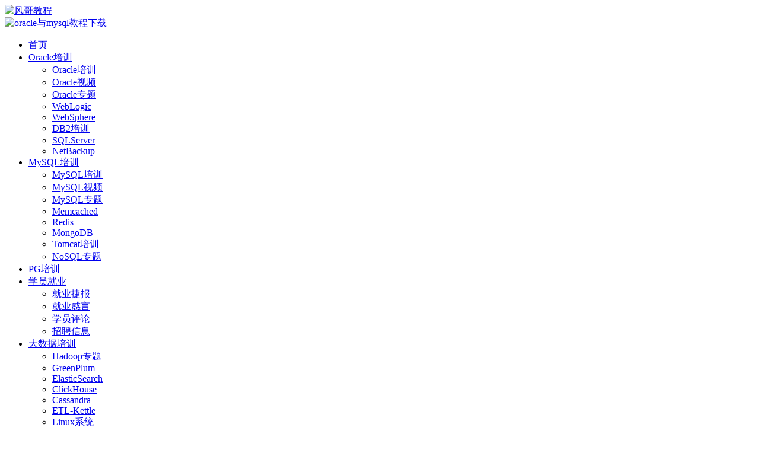

--- FILE ---
content_type: text/html; charset=UTF-8
request_url: http://www.fgedu.net.cn/3736.html
body_size: 8715
content:
<!DOCTYPE html>
<html lang="zh-CN">
<head> 
	<meta charset="utf-8">
	<meta http-equiv="X-UA-Compatible" content="IE=edge">
	<meta name="viewport" content="width=device-width, initial-scale=1">
	<meta name="apple-mobile-web-app-capable" content="yes">
	<meta name="apple-mobile-web-app-status-bar-style" content="black-translucent" />
	<link href="http://www.fgedu.net.cn/wp-content/uploads/2019/02/2019-02-0277.ico" rel="shortcut icon">
	<title>年薪22万-北京-MySQL培训班302号学员-部分课程 - 风哥教程</title>
        <meta name="keywords" content="北京dba,北京mysql招聘,北京oracle招聘,北京云数据库招聘,北京数据库招聘"/>
        <meta name="description" content="恭喜MySQL培训班学员302号学员，专科，27岁，报名学习《风哥MySQL数据库高级工程师》部分课程后跳槽成功，拿到互联网大公司旗下的Offer，负责云平台及数据库相关工作，年薪22W左右，坐标：北京。" />
	<link href="http://www.fgedu.net.cn/wp-content/themes/fgedu/style.css" rel="stylesheet">
	<link href="http://www.fgedu.net.cn/wp-content/themes/fgedu/css/bootstrap.min.css" rel="stylesheet"> 
</head>
<body>
	<div class="topbox">
	    <div class="container">
	        <div class="logo">
	            <a href="http://www.fgedu.net.cn">
	            	<img width="215" height="99" alt="风哥教程"  src="http://www.fgedu.net.cn/wp-content/uploads/2019/05/2019-05-1848.png">
	            </a>
	        </div>
	        <div class="topphone">
				<a href="http://www.fgedu.net.cn/oracle.html" target="_blank" title="最新数据库培训教程(Oracle教程,MySQL教程,Linux教程)视频教程活动清单下载">
    		<img width="538" height="81" alt="oracle与mysql教程下载" src="http://www.fgedu.net.cn/wp-content/uploads/2024/06/2024-06-2030.gif">
    	</a>
	        </div>
	        <div id="sideMenu">
				<span class="fa fa-navicon" id="sideMenuClosed"></span>
			</div>
	        <div class="clearfix"></div>
	    </div>
	    <div id="sideMenuContainer">
	        <div class="menu-%e4%b8%bb%e5%af%bc%e8%88%aa-container"><ul id="menu-%e4%b8%bb%e5%af%bc%e8%88%aa" class="mxphonenav"><li id="menu-item-10" class="menu-item menu-item-type-custom menu-item-object-custom menu-item-home menu-item-10"><a href="http://www.fgedu.net.cn/">首页</a></li>
<li id="menu-item-3261" class="menu-item menu-item-type-taxonomy menu-item-object-category menu-item-has-children menu-item-3261"><a href="http://www.fgedu.net.cn/oraclepeixun">Oracle培训</a>
<ul class="sub-menu">
	<li id="menu-item-687" class="menu-item menu-item-type-taxonomy menu-item-object-category menu-item-687"><a href="http://www.fgedu.net.cn/oraclepeixun">Oracle培训</a></li>
	<li id="menu-item-3263" class="menu-item menu-item-type-taxonomy menu-item-object-category menu-item-3263"><a href="http://www.fgedu.net.cn/oracleshipin">Oracle视频</a></li>
	<li id="menu-item-1065" class="menu-item menu-item-type-taxonomy menu-item-object-category menu-item-1065"><a href="http://www.fgedu.net.cn/oracle-shujukushipin">Oracle专题</a></li>
	<li id="menu-item-1072" class="menu-item menu-item-type-taxonomy menu-item-object-category menu-item-1072"><a href="http://www.fgedu.net.cn/weblogic">WebLogic</a></li>
	<li id="menu-item-1073" class="menu-item menu-item-type-taxonomy menu-item-object-category menu-item-1073"><a href="http://www.fgedu.net.cn/websphere">WebSphere</a></li>
	<li id="menu-item-3666" class="menu-item menu-item-type-taxonomy menu-item-object-category menu-item-3666"><a target="_blank" href="http://www.fgedu.net.cn/db2">DB2培训</a></li>
	<li id="menu-item-3700" class="menu-item menu-item-type-taxonomy menu-item-object-category menu-item-3700"><a href="http://www.fgedu.net.cn/sqlserver">SQLServer</a></li>
	<li id="menu-item-4276" class="menu-item menu-item-type-taxonomy menu-item-object-category menu-item-4276"><a title="NBU备份" target="_blank" href="http://www.fgedu.net.cn/nbu">NetBackup</a></li>
</ul>
</li>
<li id="menu-item-3260" class="menu-item menu-item-type-taxonomy menu-item-object-category menu-item-has-children menu-item-3260"><a href="http://www.fgedu.net.cn/mysqlpeixun">MySQL培训</a>
<ul class="sub-menu">
	<li id="menu-item-685" class="menu-item menu-item-type-taxonomy menu-item-object-category menu-item-685"><a href="http://www.fgedu.net.cn/mysqlpeixun">MySQL培训</a></li>
	<li id="menu-item-3262" class="menu-item menu-item-type-taxonomy menu-item-object-category menu-item-3262"><a href="http://www.fgedu.net.cn/mysqlshipin">MySQL视频</a></li>
	<li id="menu-item-1067" class="menu-item menu-item-type-taxonomy menu-item-object-category menu-item-1067"><a href="http://www.fgedu.net.cn/mysql-shujukushipin">MySQL专题</a></li>
	<li id="menu-item-1084" class="menu-item menu-item-type-taxonomy menu-item-object-category menu-item-1084"><a href="http://www.fgedu.net.cn/memcached">Memcached</a></li>
	<li id="menu-item-1071" class="menu-item menu-item-type-taxonomy menu-item-object-category menu-item-1071"><a href="http://www.fgedu.net.cn/redis">Redis</a></li>
	<li id="menu-item-1070" class="menu-item menu-item-type-taxonomy menu-item-object-category menu-item-1070"><a href="http://www.fgedu.net.cn/mongodb">MongoDB</a></li>
	<li id="menu-item-3767" class="menu-item menu-item-type-taxonomy menu-item-object-category menu-item-3767"><a target="_blank" href="http://www.fgedu.net.cn/tomcat">Tomcat培训</a></li>
	<li id="menu-item-8144" class="menu-item menu-item-type-taxonomy menu-item-object-category menu-item-8144"><a href="http://www.fgedu.net.cn/nosql">NoSQL专题</a></li>
</ul>
</li>
<li id="menu-item-3572" class="menu-item menu-item-type-taxonomy menu-item-object-category menu-item-3572"><a title="PostgreSQL" target="_blank" href="http://www.fgedu.net.cn/postgresql">PG培训</a></li>
<li id="menu-item-689" class="menu-item menu-item-type-taxonomy menu-item-object-category current-post-ancestor current-menu-parent current-post-parent menu-item-has-children menu-item-689"><a href="http://www.fgedu.net.cn/jobs">学员就业</a>
<ul class="sub-menu">
	<li id="menu-item-693" class="menu-item menu-item-type-taxonomy menu-item-object-category current-post-ancestor current-menu-parent current-post-parent menu-item-693"><a href="http://www.fgedu.net.cn/jobs/jueyejiebao">就业捷报</a></li>
	<li id="menu-item-694" class="menu-item menu-item-type-taxonomy menu-item-object-category menu-item-694"><a href="http://www.fgedu.net.cn/jobs/jobshare">就业感言</a></li>
	<li id="menu-item-692" class="menu-item menu-item-type-taxonomy menu-item-object-category menu-item-692"><a href="http://www.fgedu.net.cn/jobs/xueyuanpingjia">学员评论</a></li>
	<li id="menu-item-695" class="menu-item menu-item-type-taxonomy menu-item-object-category menu-item-695"><a href="http://www.fgedu.net.cn/jobs/zhaopinxinxi">招聘信息</a></li>
</ul>
</li>
<li id="menu-item-4111" class="menu-item menu-item-type-taxonomy menu-item-object-category menu-item-has-children menu-item-4111"><a title="大数据运维架构师" href="http://www.fgedu.net.cn/bigdata">大数据培训</a>
<ul class="sub-menu">
	<li id="menu-item-7722" class="menu-item menu-item-type-taxonomy menu-item-object-category menu-item-7722"><a title="Hadoop大数据培训" href="http://www.fgedu.net.cn/bigdata">Hadoop专题</a></li>
	<li id="menu-item-3626" class="menu-item menu-item-type-taxonomy menu-item-object-category menu-item-3626"><a target="_blank" href="http://www.fgedu.net.cn/greenplum">GreenPlum</a></li>
	<li id="menu-item-3799" class="menu-item menu-item-type-taxonomy menu-item-object-category menu-item-3799"><a title="ELK大数据平台" target="_blank" href="http://www.fgedu.net.cn/elasticsearch">ElasticSearch</a></li>
	<li id="menu-item-3972" class="menu-item menu-item-type-taxonomy menu-item-object-category menu-item-3972"><a href="http://www.fgedu.net.cn/clickhouse">ClickHouse</a></li>
	<li id="menu-item-7723" class="menu-item menu-item-type-taxonomy menu-item-object-category menu-item-7723"><a href="http://www.fgedu.net.cn/cassandra">Cassandra</a></li>
	<li id="menu-item-3944" class="menu-item menu-item-type-taxonomy menu-item-object-category menu-item-3944"><a target="_blank" href="http://www.fgedu.net.cn/kettle">ETL-Kettle</a></li>
	<li id="menu-item-7765" class="menu-item menu-item-type-taxonomy menu-item-object-category menu-item-7765"><a title="Linux操作系统教程" href="http://www.fgedu.net.cn/linux-peixun">Linux系统</a></li>
	<li id="menu-item-7938" class="menu-item menu-item-type-taxonomy menu-item-object-category menu-item-7938"><a target="_blank" href="http://www.fgedu.net.cn/docker">Docker</a></li>
	<li id="menu-item-7939" class="menu-item menu-item-type-taxonomy menu-item-object-category menu-item-7939"><a target="_blank" href="http://www.fgedu.net.cn/kubernetes-k8s">Kubernetes</a></li>
</ul>
</li>
<li id="menu-item-7721" class="menu-item menu-item-type-taxonomy menu-item-object-category menu-item-has-children menu-item-7721"><a title="国产数据库培训" href="http://www.fgedu.net.cn/chinadb">国产数据库</a>
<ul class="sub-menu">
	<li id="menu-item-4286" class="menu-item menu-item-type-taxonomy menu-item-object-category menu-item-4286"><a target="_blank" href="http://www.fgedu.net.cn/dm">达梦数据库</a></li>
	<li id="menu-item-4321" class="menu-item menu-item-type-taxonomy menu-item-object-category menu-item-4321"><a target="_blank" href="http://www.fgedu.net.cn/kingbase">人大金仓</a></li>
	<li id="menu-item-3854" class="menu-item menu-item-type-taxonomy menu-item-object-category menu-item-3854"><a target="_blank" href="http://www.fgedu.net.cn/tidb">TiDB培训</a></li>
	<li id="menu-item-7724" class="menu-item menu-item-type-taxonomy menu-item-object-category menu-item-7724"><a href="http://www.fgedu.net.cn/oceanbase">OceanBase</a></li>
	<li id="menu-item-3492" class="menu-item menu-item-type-taxonomy menu-item-object-category menu-item-3492"><a href="http://www.fgedu.net.cn/gaussdb">GaussDB</a></li>
	<li id="menu-item-8947" class="menu-item menu-item-type-taxonomy menu-item-object-category menu-item-8947"><a href="http://www.fgedu.net.cn/goldendb">GoldenDB</a></li>
	<li id="menu-item-8578" class="menu-item menu-item-type-taxonomy menu-item-object-category menu-item-8578"><a target="_blank" href="http://www.fgedu.net.cn/starrocks">Doris</a></li>
	<li id="menu-item-7836" class="menu-item menu-item-type-taxonomy menu-item-object-category menu-item-7836"><a href="http://www.fgedu.net.cn/tdsql">TDSQL培训</a></li>
	<li id="menu-item-7862" class="menu-item menu-item-type-taxonomy menu-item-object-category menu-item-7862"><a target="_blank" href="http://www.fgedu.net.cn/gbase">南大通用</a></li>
</ul>
</li>
<li id="menu-item-700" class="menu-item menu-item-type-taxonomy menu-item-object-category menu-item-has-children menu-item-700"><a href="http://www.fgedu.net.cn/download">资源下载</a>
<ul class="sub-menu">
	<li id="menu-item-2404" class="menu-item menu-item-type-taxonomy menu-item-object-category menu-item-2404"><a href="http://www.fgedu.net.cn/oracle">Oracle下载</a></li>
	<li id="menu-item-2400" class="menu-item menu-item-type-taxonomy menu-item-object-category menu-item-2400"><a href="http://www.fgedu.net.cn/mysql">MySQL下载</a></li>
	<li id="menu-item-2398" class="menu-item menu-item-type-taxonomy menu-item-object-category menu-item-2398"><a href="http://www.fgedu.net.cn/linux">Linux下载</a></li>
	<li id="menu-item-2403" class="menu-item menu-item-type-taxonomy menu-item-object-category menu-item-2403"><a href="http://www.fgedu.net.cn/vmware">Vmware下载</a></li>
	<li id="menu-item-2397" class="menu-item menu-item-type-taxonomy menu-item-object-category menu-item-2397"><a href="http://www.fgedu.net.cn/jdk">JDK下载</a></li>
	<li id="menu-item-3265" class="menu-item menu-item-type-taxonomy menu-item-object-category menu-item-3265"><a href="http://www.fgedu.net.cn/oraclejiaocheng">Oracle教程</a></li>
	<li id="menu-item-3264" class="menu-item menu-item-type-taxonomy menu-item-object-category menu-item-3264"><a href="http://www.fgedu.net.cn/mysqljiaocheng">MySQL教程</a></li>
	<li id="menu-item-704" class="menu-item menu-item-type-taxonomy menu-item-object-category menu-item-704"><a href="http://www.fgedu.net.cn/linuxjiaocheng">Linux教程</a></li>
	<li id="menu-item-690" class="menu-item menu-item-type-taxonomy menu-item-object-category menu-item-690"><a href="http://www.fgedu.net.cn/wenzhang">文章资源</a></li>
	<li id="menu-item-699" class="menu-item menu-item-type-taxonomy menu-item-object-category menu-item-699"><a href="http://www.fgedu.net.cn/news">行业动态</a></li>
	<li id="menu-item-4514" class="menu-item menu-item-type-taxonomy menu-item-object-category menu-item-4514"><a href="http://www.fgedu.net.cn/itpux">ITPUX技术网</a></li>
</ul>
</li>
</ul></div>	    </div>
	   
	</div>
	<div class="topmenu">
	    <div class="container">
	        <div class="xmmenu xmmenuny fl  ">
	            <div class="rmkcbt">
	                <h2>热门课程推荐</h2>
	            </div>
	            <div class="kctjlist">
	                <ul>
	                	<li class=" ">
	                		<a href="http://www.fgedu.net.cn/552.html">
	                			Oracle云数据库高级工程师培训	                		</a>
	                	</li>
	                	<li class=" ">
	                		<a href="http://www.fgedu.net.cn/735.html">
	                			MySQL数据库高级工程师培训	                		</a>
	                	</li>
	                	<li class="hotnone">
	                		<a href="http://www.fgedu.net.cn/551.html">
	                			Oracle DBA数据库视频教程专题	                		</a>
	                	</li>
	                	<li class="hotnone">
	                		<a href="http://www.fgedu.net.cn/747.html">
	                			MySQL DBA数据库视频教程专题	                		</a>
	                	</li>
	                	<li class=" ">
	                		<a href="http://www.fgedu.net.cn/678.html">
	                			Oracle RAC集群容灾实施与维护	                		</a>
	                	</li>
	                	<li class=" ">
	                		<a href="http://www.fgedu.net.cn/636.html">
	                			Oracle性能优化与故障诊断	                		</a>
	                	</li>
	                	<li class=" ">
	                		<a href="http://www.fgedu.net.cn/1305.html">
	                			MySQL高可用复制与分布式集群	                		</a>
	                	</li>
	                	<li class=" ">
	                		<a href="http://www.fgedu.net.cn/1298.html">
	                			MySQL性能优化与运维诊断	                		</a>
	                	</li>
	                	<li class="hotnone">
	                		<a href="http://www.fgedu.net.cn/postgresql">
	                			PostgreSQL数据库高级工程师	                		</a>
	                	</li>
	                	<li class=" ">
	                		<a href="http://www.fgedu.net.cn/4113.html">
	                			大数据运维架构师实战培训	                		</a>
	                	</li>
	                </ul>
	            </div>
	        </div>
	        <div class="minmenu fl">
	            <div class="menu-%e4%b8%bb%e5%af%bc%e8%88%aa-container"><ul id="menu-%e4%b8%bb%e5%af%bc%e8%88%aa-1" class="minnav"><li class="menu-item menu-item-type-custom menu-item-object-custom menu-item-home menu-item-10"><a href="http://www.fgedu.net.cn/">首页</a></li>
<li class="menu-item menu-item-type-taxonomy menu-item-object-category menu-item-has-children menu-item-3261"><a href="http://www.fgedu.net.cn/oraclepeixun">Oracle培训</a>
<ul class="sub-menu">
	<li class="menu-item menu-item-type-taxonomy menu-item-object-category menu-item-687"><a href="http://www.fgedu.net.cn/oraclepeixun">Oracle培训</a></li>
	<li class="menu-item menu-item-type-taxonomy menu-item-object-category menu-item-3263"><a href="http://www.fgedu.net.cn/oracleshipin">Oracle视频</a></li>
	<li class="menu-item menu-item-type-taxonomy menu-item-object-category menu-item-1065"><a href="http://www.fgedu.net.cn/oracle-shujukushipin">Oracle专题</a></li>
	<li class="menu-item menu-item-type-taxonomy menu-item-object-category menu-item-1072"><a href="http://www.fgedu.net.cn/weblogic">WebLogic</a></li>
	<li class="menu-item menu-item-type-taxonomy menu-item-object-category menu-item-1073"><a href="http://www.fgedu.net.cn/websphere">WebSphere</a></li>
	<li class="menu-item menu-item-type-taxonomy menu-item-object-category menu-item-3666"><a target="_blank" href="http://www.fgedu.net.cn/db2">DB2培训</a></li>
	<li class="menu-item menu-item-type-taxonomy menu-item-object-category menu-item-3700"><a href="http://www.fgedu.net.cn/sqlserver">SQLServer</a></li>
	<li class="menu-item menu-item-type-taxonomy menu-item-object-category menu-item-4276"><a title="NBU备份" target="_blank" href="http://www.fgedu.net.cn/nbu">NetBackup</a></li>
</ul>
</li>
<li class="menu-item menu-item-type-taxonomy menu-item-object-category menu-item-has-children menu-item-3260"><a href="http://www.fgedu.net.cn/mysqlpeixun">MySQL培训</a>
<ul class="sub-menu">
	<li class="menu-item menu-item-type-taxonomy menu-item-object-category menu-item-685"><a href="http://www.fgedu.net.cn/mysqlpeixun">MySQL培训</a></li>
	<li class="menu-item menu-item-type-taxonomy menu-item-object-category menu-item-3262"><a href="http://www.fgedu.net.cn/mysqlshipin">MySQL视频</a></li>
	<li class="menu-item menu-item-type-taxonomy menu-item-object-category menu-item-1067"><a href="http://www.fgedu.net.cn/mysql-shujukushipin">MySQL专题</a></li>
	<li class="menu-item menu-item-type-taxonomy menu-item-object-category menu-item-1084"><a href="http://www.fgedu.net.cn/memcached">Memcached</a></li>
	<li class="menu-item menu-item-type-taxonomy menu-item-object-category menu-item-1071"><a href="http://www.fgedu.net.cn/redis">Redis</a></li>
	<li class="menu-item menu-item-type-taxonomy menu-item-object-category menu-item-1070"><a href="http://www.fgedu.net.cn/mongodb">MongoDB</a></li>
	<li class="menu-item menu-item-type-taxonomy menu-item-object-category menu-item-3767"><a target="_blank" href="http://www.fgedu.net.cn/tomcat">Tomcat培训</a></li>
	<li class="menu-item menu-item-type-taxonomy menu-item-object-category menu-item-8144"><a href="http://www.fgedu.net.cn/nosql">NoSQL专题</a></li>
</ul>
</li>
<li class="menu-item menu-item-type-taxonomy menu-item-object-category menu-item-3572"><a title="PostgreSQL" target="_blank" href="http://www.fgedu.net.cn/postgresql">PG培训</a></li>
<li class="menu-item menu-item-type-taxonomy menu-item-object-category current-post-ancestor current-menu-parent current-post-parent menu-item-has-children menu-item-689"><a href="http://www.fgedu.net.cn/jobs">学员就业</a>
<ul class="sub-menu">
	<li class="menu-item menu-item-type-taxonomy menu-item-object-category current-post-ancestor current-menu-parent current-post-parent menu-item-693"><a href="http://www.fgedu.net.cn/jobs/jueyejiebao">就业捷报</a></li>
	<li class="menu-item menu-item-type-taxonomy menu-item-object-category menu-item-694"><a href="http://www.fgedu.net.cn/jobs/jobshare">就业感言</a></li>
	<li class="menu-item menu-item-type-taxonomy menu-item-object-category menu-item-692"><a href="http://www.fgedu.net.cn/jobs/xueyuanpingjia">学员评论</a></li>
	<li class="menu-item menu-item-type-taxonomy menu-item-object-category menu-item-695"><a href="http://www.fgedu.net.cn/jobs/zhaopinxinxi">招聘信息</a></li>
</ul>
</li>
<li class="menu-item menu-item-type-taxonomy menu-item-object-category menu-item-has-children menu-item-4111"><a title="大数据运维架构师" href="http://www.fgedu.net.cn/bigdata">大数据培训</a>
<ul class="sub-menu">
	<li class="menu-item menu-item-type-taxonomy menu-item-object-category menu-item-7722"><a title="Hadoop大数据培训" href="http://www.fgedu.net.cn/bigdata">Hadoop专题</a></li>
	<li class="menu-item menu-item-type-taxonomy menu-item-object-category menu-item-3626"><a target="_blank" href="http://www.fgedu.net.cn/greenplum">GreenPlum</a></li>
	<li class="menu-item menu-item-type-taxonomy menu-item-object-category menu-item-3799"><a title="ELK大数据平台" target="_blank" href="http://www.fgedu.net.cn/elasticsearch">ElasticSearch</a></li>
	<li class="menu-item menu-item-type-taxonomy menu-item-object-category menu-item-3972"><a href="http://www.fgedu.net.cn/clickhouse">ClickHouse</a></li>
	<li class="menu-item menu-item-type-taxonomy menu-item-object-category menu-item-7723"><a href="http://www.fgedu.net.cn/cassandra">Cassandra</a></li>
	<li class="menu-item menu-item-type-taxonomy menu-item-object-category menu-item-3944"><a target="_blank" href="http://www.fgedu.net.cn/kettle">ETL-Kettle</a></li>
	<li class="menu-item menu-item-type-taxonomy menu-item-object-category menu-item-7765"><a title="Linux操作系统教程" href="http://www.fgedu.net.cn/linux-peixun">Linux系统</a></li>
	<li class="menu-item menu-item-type-taxonomy menu-item-object-category menu-item-7938"><a target="_blank" href="http://www.fgedu.net.cn/docker">Docker</a></li>
	<li class="menu-item menu-item-type-taxonomy menu-item-object-category menu-item-7939"><a target="_blank" href="http://www.fgedu.net.cn/kubernetes-k8s">Kubernetes</a></li>
</ul>
</li>
<li class="menu-item menu-item-type-taxonomy menu-item-object-category menu-item-has-children menu-item-7721"><a title="国产数据库培训" href="http://www.fgedu.net.cn/chinadb">国产数据库</a>
<ul class="sub-menu">
	<li class="menu-item menu-item-type-taxonomy menu-item-object-category menu-item-4286"><a target="_blank" href="http://www.fgedu.net.cn/dm">达梦数据库</a></li>
	<li class="menu-item menu-item-type-taxonomy menu-item-object-category menu-item-4321"><a target="_blank" href="http://www.fgedu.net.cn/kingbase">人大金仓</a></li>
	<li class="menu-item menu-item-type-taxonomy menu-item-object-category menu-item-3854"><a target="_blank" href="http://www.fgedu.net.cn/tidb">TiDB培训</a></li>
	<li class="menu-item menu-item-type-taxonomy menu-item-object-category menu-item-7724"><a href="http://www.fgedu.net.cn/oceanbase">OceanBase</a></li>
	<li class="menu-item menu-item-type-taxonomy menu-item-object-category menu-item-3492"><a href="http://www.fgedu.net.cn/gaussdb">GaussDB</a></li>
	<li class="menu-item menu-item-type-taxonomy menu-item-object-category menu-item-8947"><a href="http://www.fgedu.net.cn/goldendb">GoldenDB</a></li>
	<li class="menu-item menu-item-type-taxonomy menu-item-object-category menu-item-8578"><a target="_blank" href="http://www.fgedu.net.cn/starrocks">Doris</a></li>
	<li class="menu-item menu-item-type-taxonomy menu-item-object-category menu-item-7836"><a href="http://www.fgedu.net.cn/tdsql">TDSQL培训</a></li>
	<li class="menu-item menu-item-type-taxonomy menu-item-object-category menu-item-7862"><a target="_blank" href="http://www.fgedu.net.cn/gbase">南大通用</a></li>
</ul>
</li>
<li class="menu-item menu-item-type-taxonomy menu-item-object-category menu-item-has-children menu-item-700"><a href="http://www.fgedu.net.cn/download">资源下载</a>
<ul class="sub-menu">
	<li class="menu-item menu-item-type-taxonomy menu-item-object-category menu-item-2404"><a href="http://www.fgedu.net.cn/oracle">Oracle下载</a></li>
	<li class="menu-item menu-item-type-taxonomy menu-item-object-category menu-item-2400"><a href="http://www.fgedu.net.cn/mysql">MySQL下载</a></li>
	<li class="menu-item menu-item-type-taxonomy menu-item-object-category menu-item-2398"><a href="http://www.fgedu.net.cn/linux">Linux下载</a></li>
	<li class="menu-item menu-item-type-taxonomy menu-item-object-category menu-item-2403"><a href="http://www.fgedu.net.cn/vmware">Vmware下载</a></li>
	<li class="menu-item menu-item-type-taxonomy menu-item-object-category menu-item-2397"><a href="http://www.fgedu.net.cn/jdk">JDK下载</a></li>
	<li class="menu-item menu-item-type-taxonomy menu-item-object-category menu-item-3265"><a href="http://www.fgedu.net.cn/oraclejiaocheng">Oracle教程</a></li>
	<li class="menu-item menu-item-type-taxonomy menu-item-object-category menu-item-3264"><a href="http://www.fgedu.net.cn/mysqljiaocheng">MySQL教程</a></li>
	<li class="menu-item menu-item-type-taxonomy menu-item-object-category menu-item-704"><a href="http://www.fgedu.net.cn/linuxjiaocheng">Linux教程</a></li>
	<li class="menu-item menu-item-type-taxonomy menu-item-object-category menu-item-690"><a href="http://www.fgedu.net.cn/wenzhang">文章资源</a></li>
	<li class="menu-item menu-item-type-taxonomy menu-item-object-category menu-item-699"><a href="http://www.fgedu.net.cn/news">行业动态</a></li>
	<li class="menu-item menu-item-type-taxonomy menu-item-object-category menu-item-4514"><a href="http://www.fgedu.net.cn/itpux">ITPUX技术网</a></li>
</ul>
</li>
</ul></div>	        </div>
	        <div class="clearfix"></div>
        </div>
	</div>
	<div class="clearfix"></div>

    



    
     
<div class="maincon">
        <div class="nybanner hidden">
	    <img src="">
	</div>
	<div class="container neicon">

		<div class="row">

	        <div class="col-md-9">		    
				<div class="listcon">

				    <div class="bread">
						<div itemscope itemtype="http://schema.org/WebPage" class="breadcrumbs"> <a itemprop="breadcrumb" href="http://www.fgedu.net.cn"><i class="iconfont icon-shouye-shouye"></i>首页</a> > <a itemprop="breadcrumb" href="http://www.fgedu.net.cn/jobs">学员就业</a> > <span class="active">年薪22万-北京-MySQL培训班302号学员-部分课程</span></div>					</div>
											<div class="pagecon">
								<div class="article_title_box_sim">
								<h3 style="text-align:center;color:#000;font-weight:bold;font-size:20px;">年薪22万-北京-MySQL培训班302号学员-部分课程</h3>
							</div>
						    <div class="article_title_info_sim">
								<p class="article_title_info_sim_basic">
							<span>教程发布：<span><a target="_blank" title="关于mysql教程,oracle教程,mysql下载,mysql安装,linux学习等内容的发布人" href="http://www.fgedu.net.cn">风哥</a></span>
									<label></label>
									<span>教程分类：<a target="_blank" title="关于mysql教程,oracle教程,mysql下载,mysql安装,linux学习等内容的发布分类" <a href="http://www.fgedu.net.cn/jobs" rel="category tag">学员就业</a>, <a href="http://www.fgedu.net.cn/jobs/jueyejiebao" rel="category tag">就业捷报</a></a></span>
									<label></label>
									<span>更新日期：2020-07-18</span>
									<label></label>
									<span>浏览学习：2779</span>
									<label></label>
								</p>
							</div>
						    <div class="pagecontent">
						        <p>
	<span style="color:#000000;font-family:Microsoft YaHei;font-size:16px;">恭喜MySQL培训班学员302号学员，专科，27岁，报名学习《风哥MySQL数据库高级工程师》部分课程后跳槽成功，拿到互联网大公司旗下的Offer，负责云平台及数据库相关工作，年薪22W左右，坐标：北京。 </span><span style="color:#000000;font-family:Microsoft YaHei;font-size:16px;"><br />
</span>
</p>
<p><a href="http://www.fgedu.net.cn/wp-content/uploads/2020/07/2020-07-1854.gif"><img width="756" height="533" class="alignnone size-full wp-image-3737" alt="" src="http://www.fgedu.net.cn/wp-content/uploads/2020/07/2020-07-1854.gif" alt="年薪22万-北京-MySQL培训班302号学员-部分课程" /></a></p>
						    </div>
						<div class="article_content_sim_a">
							<div class="article_copyright">
				<div>
		<b>本文标签：</b><span class="content_tag" style="font-family:微软雅黑,宋体,Courier New;"><a href="http://www.fgedu.net.cn/tag/bei-jing-dba" rel="tag">北京dba</a>, <a href="http://www.fgedu.net.cn/tag/bei-jing-mysqlzhao-pin" rel="tag">北京mysql招聘</a>, <a href="http://www.fgedu.net.cn/tag/bei-jing-oraclezhao-pin" rel="tag">北京ORACLE招聘</a>, <a href="http://www.fgedu.net.cn/tag/bei-jing-yun-shu-ju-ku-zhao-pin" rel="tag">北京云数据库招聘</a>, <a href="http://www.fgedu.net.cn/tag/bei-jing-shu-ju-ku-zhao-pin" rel="tag">北京数据库招聘</a>					</span>

		</div>
		<div>
			<b>本文标题：</b><a style="color: #0093DC;" rel="bookmark" target="_blank" title="年薪22万-北京-MySQL培训班302号学员-部分课程" href="http://www.fgedu.net.cn/3736.html">年薪22万-北京-MySQL培训班302号学员-部分课程</a>
		</div>
		<div>
			<b>固定链接：</b><a style="color: #0093DC;" target="_blank" rel="bookmark" href="http://www.fgedu.net.cn/3736.html">http://www.fgedu.net.cn/3736.html</a>
		</div>
		<div> 
			<b>网站声明：</b>本文由<a style="color: #0093DC;" title="风哥Oracle教程与MySQL学习教程" target="_blank" href="http://www.fgedu.net.cn">风哥</a>整理发布,</a>转载请保留此段声明，本站所有内容将不对其使用后果做任何承诺，请读者谨慎使用！
		</div>
				<div> 
			<b>技术交流：</b><a style="color: #FF0000 ;">Oracle/MySQL/Linux学习群1-4：189070296、244609803、522261684、522651731</a>
		</div>
			<div> 
			<b>技术交流：</b><a style="color: #FF0000 ;">Oracle/MySQL/Linux学习群5-8：150201289、199479729、158277749、336282998</a>
		</div>
	</div>
						<div class="article_link">
			<table width="100%"><tr width="100%">
			<td  width="auto">
				<strong>【上一篇】<a style="color: #0093DC;" rel="bookmark" <a href="http://www.fgedu.net.cn/3739.html" rel="next">年薪29万-深圳-双DBA培训班796&#038;359号学员-部分课程</a> </a></strong>
				<br/>
				<strong>【下一篇】<a style="color: #0093DC;" rel="bookmark" <a href="http://www.fgedu.net.cn/3733.html" rel="prev">年薪14万-上海-双DBA培训班411&#038;265号学员-部分课程</a></a></strong>
			</td></tr></table>
		</div>
									    <div class="bdsharebuttonbox">
														<a href="#" class="bds_more" data-cmd="more"></a><a href="#" class="bds_qzone" data-cmd="qzone" title="分享到QQ空间"></a><a href="#" class="bds_tsina" data-cmd="tsina" title="分享到新浪微博"></a><a href="#" class="bds_tqq" data-cmd="tqq" title="分享到腾讯微博"></a><a href="#" class="bds_renren" data-cmd="renren" title="分享到人人网"></a><a href="#" class="bds_weixin" data-cmd="weixin" title="分享到微信"></a></div>
							</div>
						</div>
									</div>
			</div>
			<div class="col-md-3">
    <div class="sidbar">
        <div class="sidbarnav">
		<span>
           </span>
		
	
			
			
			<div class="widget">
		<div class="searchs divmargin">
	<div class="entry">
		<form method="get" id="searchform" action="http://www.fgedu.net.cn/">
			<input type="text" value="输入关键词查找..." onclick="this.value=''; " name="s" id="s" class="swap_value" />
			<input type="submit" class="submit" id="go" alt="搜索" value="搜索" />
	</form>
	</div>
</div>
<script>
	new UISearch( document.getElementById( 'sb-search' ) );
</script>

</div>	<div class="tablistbox divmargin tcpcategorynews">
		<ul class="tablisttitle">
			<li class="on" style="border-left:none;border-right:solid 1px #CCC;width:100%;">最新Oracle/MySQL教程文章</li>
		</ul>
				<div class="tablistcontent">
			<ul>
				
<li class="listnumli ligreen"><a target="_blank" href= "http://www.fgedu.net.cn/8942.html" title="年薪23.4万-长春-Oracle数据库培训班1051号(0条点评)" >年薪23.4万-长春-Oracle数据库培训班1051号</a></li>
<li class="listnumli ligreen"><a target="_blank" href= "http://www.fgedu.net.cn/8480.html" title="年薪45万-上海DBA(Oracle)数据库培训班1588号(0条点评)" >年薪45万-上海DBA(Oracle)数据库培训班</a></li>
<li class="listnumli ligreen"><a target="_blank" href= "http://www.fgedu.net.cn/8655.html" title="年薪48万-广州-双DBA(Oracle+MySQL)数据库培训班1007&477学员(0条点评)" >年薪48万-广州-双DBA(Oracle+MySQL</a></li>
<li class="listnumli ligreen"><a target="_blank" href= "http://www.fgedu.net.cn/8927.html" title="年薪12万-武汉-双DBA(Oracle+MySQL)数据库培训班2019&1220号(0条点评)" >年薪12万-武汉-双DBA(Oracle+MySQL</a></li>
<li class="listnumli ligreen"><a target="_blank" href= "http://www.fgedu.net.cn/8924.html" title="年薪20.4万-北京-双DBA(Oracle+MySQL)数据库培训班1340&951号(0条点评)" >年薪20.4万-北京-双DBA(Oracle+MySQ</a></li>
<li class="listnumli ligreen"><a target="_blank" href= "http://www.fgedu.net.cn/7996.html" title="年薪28.6万-广州-双DBA-Oracle-MySQL数据库培训班1355号学员(0条点评)" >年薪28.6万-广州-双DBA-Oracle-MySQ</a></li>
<li class="listnumli ligreen"><a target="_blank" href= "http://www.fgedu.net.cn/8921.html" title="年薪15.6万-郑州-双DBA(Oracle+MySQL)数据库培训班1570&1132号(0条点评)" >年薪15.6万-郑州-双DBA(Oracle+MySQ</a></li>
<li class="listnumli ligreen"><a target="_blank" href= "http://www.fgedu.net.cn/8918.html" title="年薪18万-上海-MySQL数据库培训班学员1263号(0条点评)" >年薪18万-上海-MySQL数据库培训班学员1</a></li>			</ul>
		</div>
	</div>
		<div class="SmartFloatDiv">
		<div id="tabviewlist" class="tablistbox divmargin tcptablist">
	<ul class="tablisttitle">
			<li class="on" style="border-left:none;border-right:solid 1px #CCC;width:100%;">Oracle/MySQL教程文章推荐</li>
	</ul>
	<div class="tablistcontent">
		<ul>
		
<li class="listnumli ligreen"><a target="_blank" href= "http://www.fgedu.net.cn/5101.html" title="查询Oracle表空间容量时显示大小为空的问题 (0条点评)" >查询Oracle表空间容量时显示大小为空的问题</a></li>
<li class="listnumli ligreen"><a target="_blank" href= "http://www.fgedu.net.cn/5078.html" title="Oracle数据库健康检查与巡检的方法 (0条点评)" >Oracle数据库健康检查与巡检的方法</a></li>
<li class="listnumli ligreen"><a target="_blank" href= "http://www.fgedu.net.cn/6607.html" title="ASM实验手册22-02_Oracle数据库教程_ASM设备配置与管理 (0条点评)" >ASM实验手册22-02_Oracle数据库教程_A</a></li>
<li class="listnumli ligreen"><a target="_blank" href= "http://www.fgedu.net.cn/5645.html" title="Oracle OCP培训实战教程_Oracle数据库管理维护与备份恢复之4_数据字典管理 (0条点评)" >Oracle OCP培训实战教程_Oracle数据库</a></li>
<li class="listnumli ligreen"><a target="_blank" href= "http://www.fgedu.net.cn/7122.html" title="oracle goldengate 12c由ADG抽取数据的配置参数 (0条点评)" >oracle goldengate 12c由ADG抽取数据的配</a></li>
<li class="listnumli ligreen"><a target="_blank" href= "http://www.fgedu.net.cn/7101.html" title="EMC_CX4-480安装配置维护手册设定 (0条点评)" >EMC_CX4-480安装配置维护手册设定</a></li>
<li class="listnumli ligreen"><a target="_blank" href= "http://www.fgedu.net.cn/7940.html" title="容器云平台架构师项目实战01-Docker (0条点评)" >容器云平台架构师项目实战01-Docker</a></li>
<li class="listnumli ligreen"><a target="_blank" href= "http://www.fgedu.net.cn/4834.html" title="用rman删除硬盘上丢失的archivelog归档日志文件 (0条点评)" >用rman删除硬盘上丢失的archivelog归档日志</a></li>		</ul>
	</div>
</div>
<div id="tabviewlist" class="tablistbox divmargin tcptablist">
	<ul class="tablisttitle">
			<li class="on" style="border-left:none;border-right:solid 1px #CCC;width:100%;">最热Oracle/MySQL教程文章</li>
	</ul>
	<div class="tablistcontent">
		<ul>
			
<li class="listnumli num1"><span>3856次</span><a target="_blank" href= "http://www.fgedu.net.cn/3479.html" title="年薪52.8万-广州-双DBA培训班618&164号学员-部分课程 (条点评)" >年薪52.8万-广州-双DBA培训班618&164号学</a></li>
<li class="listnumli num2"><span>3105次</span><a target="_blank" href= "http://www.fgedu.net.cn/3762.html" title="年薪24万-武汉-Oracle-MySQL双DBA培训班-758&370号学员 (条点评)" >年薪24万-武汉-Oracle-MySQL双DBA培</a></li>
<li class="listnumli num3"><span>2868次</span><a target="_blank" href= "http://www.fgedu.net.cn/7783.html" title="年薪28.8万-北京-双DBA(Oracle+MySQL)数据库培训班849-669号 (条点评)" >年薪28.8万-北京-双DBA(Oracle+MySQ</a></li>
<li class="listnumli num4"><span>2328次</span><a target="_blank" href= "http://www.fgedu.net.cn/7906.html" title="年薪42万-杭州-Oracle+MySQL数据库培训班832&411号学员 (条点评)" >年薪42万-杭州-Oracle+MySQL数据库培训</a></li>
<li class="listnumli num5"><span>1856次</span><a target="_blank" href= "http://www.fgedu.net.cn/8057.html" title="年薪17万-济南-Oracle+MySQL双DBA数据库培训班879&618学员 (条点评)" >年薪17万-济南-Oracle+MySQL双DBA数</a></li>
<li class="listnumli num6"><span>1787次</span><a target="_blank" href= "http://www.fgedu.net.cn/7996.html" title="年薪28.6万-广州-双DBA-Oracle-MySQL数据库培训班1355号学员 (条点评)" >年薪28.6万-广州-双DBA-Oracle-MySQ</a></li>
<li class="listnumli num7"><span>1468次</span><a target="_blank" href= "http://www.fgedu.net.cn/8371.html" title="年薪32.5万-上海-双DBA(Oracle+MySQL)数据库培训班1191&610号 (条点评)" >年薪32.5万-上海-双DBA(Oracle+MySQ</a></li>
<li class="listnumli num8"><span>1459次</span><a target="_blank" href= "http://www.fgedu.net.cn/8343.html" title="年薪20万-上海-双DBA(Oracle+MySQL)数据库培训班1243-655号 (条点评)" >年薪20万-上海-双DBA(Oracle+MySQL</a></li>		</ul>
	</div>
</div>
		</div>
		</div>
		
	
	
	</div>
	</div>
           
        </div>
			
		</div>
		

	</div>
</div>	
<script type="text/javascript"> document.body.oncopy=function(){ event.returnValue=false; var t=document.selection.createRange().text; var s="本文来源于风哥教育（专业数据库培训,Oracle,MySQL,Linux,大数据等教程学习中心） http://www.fgedu.net.cn , 原文地址： http://www.fgedu.net.cn/3736.html "; clipboardData.setData('Text','\r\n'+t+'\r\n'+s+'\r\n'); } </script>
	<!--  网站底部  -->
		<div class="footer">
		    <div class="container">
		        <div class="footer-bottom">
			        <div class="copyright">
			            <div id="copyright">
<a title="风哥教程" href="http://www.fgedu.net.cn/">风哥教程</a> |
<a href="http://beian.miit.gov.cn" rel="nofollow" target="_blank">蜀ICP备2023018056号</a> |
<a target="_blank" href="http://www.fgedu.net.cn/sitemap_baidu.xml">百度地图</a> |
<a target="_blank" href="http://www.fgedu.net.cn/sitemap.html">网站地图</a> |
<a title="Oracle/MySQL/PG技术支持" href="http://www.fgedu.net.cn/project" target="_blank">项目合作</a>  |
<a title="Oracle/MySQL/PG培训报名" href="http://www.fgedu.net.cn/contact-fgedu" target="_blank">联系我们</a> |	
真正超越Oracle OCP/OCM认证的项目实战培训教程	
</div>
风哥Oracle/MySQL/PG/BigData/Linux QQ交流群1-4：189070296 - 199479729 - 158277749 - 336282998
</br>
风哥Oracle/MySQL/PG/BigData/Linux  QQ交流群5-8：150201289 - 244609803 - 522261684 - 522651731
</br>	
<a title="Oracle数据库" href="http://www.fgedu.net.cn">Oracle数据库</a> |
<a title="MySQL数据库" href="http://www.fgedu.net.cn">MySQL数据库</a> |
<a title="Oracle教程" href="http://www.fgedu.net.cn">Oracle教程</a> |
<a title="MySQL教程" href="http://www.fgedu.net.cn">MySQL教程</a> |
<a title="MySQL安装" href="http://www.fgedu.net.cn">MySQL安装</a> |
<a title="MySQL下载" href="http://www.fgedu.net.cn">MySQL下载</a> |
<a title="PostgreSQL教程" href="http://www.fgedu.net.cn">PostgreSQL教程</a> |
<a title="NoSQL数据库培训" href="http://www.fgedu.net.cn">NoSQL数据库</a> |
<a title="国产数据库培训" href="http://www.fgedu.net.cn">国产数据库</a> |
<a title="大数据培训" href="http://www.fgedu.net.cn">大数据运维</a> |
<a title="Linux学习教程" href="http://www.fgedu.net.cn">Linux系统</a> 						|<script type="text/javascript" src="https://s4.cnzz.com/z_stat.php?id=1276141843&web_id=1276141843"></script> 
			        </div>
		        </div>
		    </div>
		</div>
		
	<script src="http://www.fgedu.net.cn/wp-content/themes/fgedu/js/bootstrap.min.js"></script>
    <script src="http://www.fgedu.net.cn/wp-content/themes/fgedu/js/jquery.SuperSlide.2.1.1.js"></script>
	<script src="http://www.fgedu.net.cn/wp-content/themes/fgedu/js/jquery.min.js"></script>
	<script src="http://www.fgedu.net.cn/wp-content/themes/fgedu/js/jquery.themes.js" ></script>
	<script src='http://www.fgedu.net.cn/wp-content/themes/fgedu/js/velocity.min.js'></script>
		<script src='http://www.fgedu.net.cn/wp-content/themes/fgedu/js/sideToggleExtended.js'></script>
		<script type="text/javascript">
			$(document).ready(function(){
			  $('#sideMenu').sideToggle({
				moving: '#sideMenuContainer',
				direction: 'right'
			  });

			});
		</script>
<!--
<script>window._bd_share_config={"common":{"bdSnsKey":{},"bdText":"","bdMini":"1","bdMiniList":false,"bdPic":"","bdStyle":"0","bdSize":"24"},"share":{}};with(document)0[(getElementsByTagName('head')[0]||body).appendChild(createElement('script')).src='http://www.fgedu.net.cn/js/share.js?v=89860593.js?cdnversion='+~(-new Date()/36e5)];</script>
<script type="text/javascript">
		$(".blog_loading").animate({width:"100%"},function(){
			setTimeout(function(){$(".blog_loading").fadeOut(800);},800);
		});
	</script>
		<div class="yb_conct ">
		  <div class="yb_bar">
		    <ul>
		      <li class="yb_top">返回顶部</li>
			   <li class="yb_QQ">
#		      	<a target="_blank" href="tencent://message/?uin=113257174&Site=&Menu=yes" title="风哥教程数据库培训">QQ技术咨询1</a>
		      </li>
			  	<li class="yb_QQ">
		      	<a target="_blank" href="tencent://message/?uin=113257174&Site=&Menu=yes" title="风哥教程数据库培训">QQ技术咨询2</a>
		      </li>
		      <li class="yb_ercode" style="height:53px;">微信技术咨询 <br>
		        <img class="hd_qr" src="http://www.fgedu.net.cn/wp-content/uploads/2020/03/2020-03-0238.png" width="125" height="125" alt="风哥教程数据库培训"> </li>
		    </ul>
		  </div>
		</div>
-->
		<script>
		$(function() {
			// 悬浮窗口
			$(".yb_conct").hover(function() {
				$(".yb_conct").css("right", "5px");
				$(".yb_bar .yb_ercode").css('height', '200px');
			}, function() {
				$(".yb_conct").css("right", "-127px");
				$(".yb_bar .yb_ercode").css('height', '53px');
			});
			// 返回顶部
			$(".yb_top").click(function() {
				$("html,body").animate({
					'scrollTop': '0px'
				}, 300)
			});
		});
		</script>
		
	  
</body>
</html>

<!-- Dynamic page generated in 0.585 seconds. -->
<!-- Cached page generated by WP-Super-Cache on 2026-01-17 09:23:36 -->

<!-- Compression = gzip -->
<!-- super cache -->